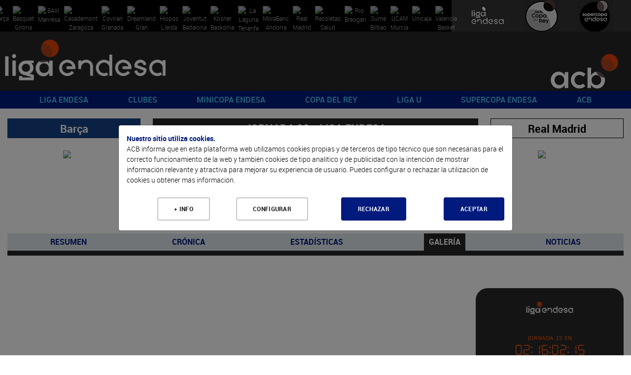

--- FILE ---
content_type: text/css
request_url: https://acb.com/T2VFWNS/Css/recursos.css
body_size: 1174
content:
br.clear{clear:both;}
.bloque{display:block; float:left;}
/*span*/
.span100{display: block; float: left; width: 100%;}
.spanauto{display: block; float: left; width: auto;}
.col_der span{display: block; float: left; width: 100%; line-height: 125%;}
.floatl{ float: left !important;}
.floatr{ float: right !important;}
/*widths*/
.w5{width:5px !important;}
.w10{width:10px !important;}
.w15{width:15px !important;}
.w20{width:20px !important;}
.w25{width:25px !important;}
.w30{width:30px !important;}
.w35{width:35px !important;}
.w40{width:40px !important;}
.w45{width:45px !important;}
.w50{width:50px !important;}
.w60{width:60px !important;}
.w70{width:70px !important;}
.w80{width:80px !important;}
.w90{width:90px !important;}
.w100{width:100px !important;}
.w110{width:110px !important;}
.w120{width:120px !important;}
.w125{width:125px !important;}
.w130{width:130px !important;}
.w140{width:140px !important;}
.w150{width:150px !important;}
.w170{width:170px !important;}
.w180{width:180px !important;}
.w190{width:190px !important;}
.w200{width:200px !important;}
.w210{width:210px !important;}
.w220{width:220px !important;}
.w230{width:230px !important;}
.w240{width:240px !important;}
.w250{width:250px !important;}
/*margins*/
.mr0{margin-right: 0px !important;}
.ml0{margin-left: 0px !important;}
.ml1{margin-left: 1px !important;}
.ml2{margin-left: 2px !important;}
.ml5{margin-left: 5px !important;}
.ml10{ margin-left: 10px !important;}
.ml15{ margin-left: 15px !important;}
.ml20{ margin-left: 20px !important;}
.mr0{margin-right: 0px !important;}
.mr1{margin-right: 1px !important;}
.mr2{margin-right: 2px !important;}
.mr5{margin-right: 5px !important;}
.mr10{margin-right: 10px !important;}
.mr15{margin-right: 15px !important;}
.mr20{margin-right: 20px !important;}
.mr25{margin-right: 25px !important;}
.mt0{margin-top: 0px !important;}
.mt1{margin-top: 1px !important;}
.mt2{margin-top: 2px !important;}
.mt5{margin-top: 5px !important;}
.mt10{margin-top: 10px !important;}
.mt15{margin-top: 15px !important;}
.mt20{margin-top: 20px !important;}
.mb0{margin-bottom: 0px !important;}
.mb1{margin-bottom: 1px !important;}
.mb2{margin-bottom: 2px !important;}
.mb5{margin-bottom: 5px !important;}
.mb10{margin-bottom: 10px !important;}
.mb15{margin-bottom: 15px !important;}
.mb20{margin-bottom: 20px !important;}
/*padding*/
.p5{padding: 5px !important;}
.p10{padding: 10px !important;}
.pb0{padding-bottom: 5px !important;}
.pb1{padding-bottom: 5px !important;}
.pb2{padding-bottom: 5px !important;}
.pb5{padding-bottom: 5px !important;}
.pb10{padding-bottom: 5px !important;}
.pb15{padding-bottom: 5px !important;}
.pb20{padding-bottom: 5px !important;}
.pl0{padding-left: 0px !important;}
.pl1{padding-left: 1px !important;}
.pl2{padding-left: 2px !important;}
.pl5{padding-left: 5px !important;}
.pl10{padding-left: 10px !important;}
.pl15{padding-left: 15px !important;}
.pl20{padding-left: 20px !important;}
.pr0{padding-right: 0px !important;}
.pr1{padding-right: 1px !important;}
.pr2{padding-right: 2px !important;}
.pr5{padding-right: 5px !important;}
.pr10{padding-right: 10px !important;}
.pr15{padding-right: 15px !important;}
.pr20{padding-right: 20px !important;}
.pt0{padding-top: 0px !important;}
.pt1{padding-top: 1px !important;}
.pt2{padding-top: 2px !important;}
.pt5{padding-top: 5px !important;}
.pt10{padding-top: 10px !important;}
.pt15{padding-top: 15px !important;}
.pt20{padding-top: 20px !important;}
.pb0{padding-bottom: 0px !important;}
.pb1{padding-bottom: 1px !important;}
.pb2{padding-bottom: 2px !important;}
.pb5{padding-bottom: 5px !important;}
.pb10{padding-bottom: 10px !important;}
.pb15{padding-bottom: 15px !important;}
.pb20{padding-bottom: 20px !important;}
/*bordes*/
.bottom_negro{width: 100%; border-bottom: 1px dotted #000; padding-bottom: 10px; margin-bottom: 20px;}
.top_negro{width: 100%; border-top: 1px dotted #000; padding-top: 10px;}
.borde_gris{border: 1px solid #999;}
.borde_rojo{border: 1px solid #ff0000;}
/*colores*/
.morado{color: #70126b;}
.morado_claro{color: #d3b7da;}
.negro{color: #000;}
.gris_claro{color: #999;}
.blanco, a.blanco, a.blanco:visited {color: #fff !important;}
/*border radius*/
.radius_5{-webkit-border-radius: 5px !important; -moz-border-radius: 5px !important;-ms-border-radius: 5px !important; border-radius: 5px !important;}
.radius_10{-webkit-border-radius: 10px !important; -moz-border-radius: 10px !important;-ms-border-radius: 10px !important; border-radius: 10px !important;}
/*font-size*/
.s60{font-size:60% !important;}
.s70{font-size:70% !important;}
.s80{font-size:80% !important;}
.s85{font-size: 85% !important;}
.s90{font-size: 90% !important;}
.s100{font-size:100% !important;}
.s110{font-size: 110% !important;}
.s120{font-size: 120% !important;}
.s130{font-size: 130% !important;}
.s140 {font-size: 140% !important;}
.s160{font-size: 160% !important;}
.s170{font-size: 170% !important;}
.s180{font-size: 180% !important;}
.s190{font-size: 190% !important;}
/*zIndex*/
.zIndex5000{ z-index:5000 !important;}
/*aspecto texto*/
.ital{font-style: italic;}
.ital_center{font-style: italic; text-align: center;}
.negrita{font-weight: bold !important;}
.tachado{text-decoration: line-through;}
.texto-centrado,.centrado,.center{text-align: center !important;}
.texto-izquierda,.izquierda{ text-align:left !important;}
.texto-derecha,.derecha{ text-align:right !important;}
/*colores fondo*/
.fondo_blanco{background-color: #fff;}
.fondo_blanco_trans{background-color: rgba(255, 255, 255, 0.7);}
.fondo_gris_trans{background-color: rgba(184, 184, 184, 0.7);}
/*sombras cajas*/
.sombra{-webkit-box-shadow: 2px 2px 2px 0 #333333; -moz-box-shadow: 2px 2px 2px 0 #333333;}
.sombra2{-webkit-box-shadow: 1px 0 6px 0 #333333; -moz-box-shadow: 1px -0 6px 0 #333333;}
/* Formatos especiales */
.numerico{text-align:right;}
.oculta{ display: none !important;}
.justificado{ text-align: justify;}
.nosubrayado{ text-decoration: none;}
.nopadding{ padding:0px !important;}
.nomargin{ margin:0px !important;}
.subrayado{ text-decoration: underline !important;}
.mayuscula{ text-transform: uppercase;}
.minuscula{ text-transform: lowercase;}
.cursor_pointer{ cursor: pointer;}
.overflow{ overflow: auto;}
.posrel{ position:relative;}
.posabs{ position:absolute;}
.valign_middle{ vertical-align:middle!important;}

--- FILE ---
content_type: text/css
request_url: https://acb.com/Css/Web/web360.css?v=25
body_size: 305
content:
a.clase_mostrar360, span.clase_mostrar360 {display: inline !important;}
div.clase_mostrar360, input.clase_mostrar360 {display: block !important;}
div.display_table_mostrar360 {display: table !important;}
.clase_ocultar_360,
span.clase_ocultar_360,
.fa.clase_ocultar_360 { display: none !important;}

.contenedora_contenido_interior.contenedora_entidad > header > .cabecera_entidad > .datos > .contenedora_datos_secundarios > .datos_secundarios.fecha_nacimiento > .etiqueta { display: inline;}
.contenedora_contenido_interior.contenedora_entidad.contenedora_entrenadores > header > .cabecera_entidad > .datos > .enlaces { top: 155px; }
.contenedora_contenido_interior.contenedora_entidad > header > .cabecera_entidad > .resumen_estadisticas table thead tr th { font-size: 12px;}
.contenedora_contenido_interior.contenedora_entidad > header > .cabecera_entidad > .resumen_estadisticas table tbody tr td { font-size: 16px; }

.contenedora_contenido_interior.contenedora_entidad > header > .cabecera_entidad > .resumen_estadisticas.arbitro table tbody tr th { padding: 0 10px;}

.contenedora_contenido_interior.contenedora_lideres > .contenedora_datos > .contenedora_lideres_detalle > table.top5 tbody tr td { font-size: 13px; }

.cuerpo_partido.precedentes > .contenedora_contenido_interior.contenedora_partido > .contenido_central table.tabla_resultados th,
.cuerpo_partido.precedentes > .contenedora_contenido_interior.contenedora_partido > .contenido_central table.tabla_resultados td { font-size: 13px; }

.contenedora_contenido_interior.contenedora_contenido_interior_buscador > .contenido_central.contenido_central_buscador > .grid_entidades > .caja_elemento > .datos div { width: 218px;}
.contenedora_contenido_interior.contenedora_contenido_interior_buscador > .contenido_central.contenido_central_buscador > .listado_videos > .caja_elemento .titulo { font-size: 13px;}

--- FILE ---
content_type: text/css
request_url: https://acb.com/Css/Web/web600.css?v=25
body_size: 552
content:
.partidos_jornadas > .caja_partido > .fila_central > .info_previa { line-height: 4vw; padding-top: 4px; font-size: 3.5vw;}

.contenedora_slide_partidos { width: 95%; margin-left: 2.5%; }
.slide_elemento_partido { min-width: 106px;}
.slide_elemento_partido > .partido > .fila_logos { padding: 0 2px;}
.contenedora_slide_partidos .owl-nav .owl-prev { left: -19px; }
.contenedora_slide_partidos .owl-controls .owl-next { right: -19px; }
.contenedora_contenido_interior > .contenedora_galeria { float: left; width: 100%; margin-top: 10px; -webkit-column-count: 2; -moz-column-count: 2; column-count: 2; -webkit-column-gap: 10px; -moz-column-gap: 10px; column-gap: 10px; -webkit-column-fill: balance; -moz-column-fill: balance; column-fill: balance;}

@media screen and (min-height: 480px)
{
.ekko-lightbox.galeria_partido .modal-header .redes { width: auto; }
.ekko-lightbox.galeria_partido .modal-header .redes article { height: 40px; width: 40px; line-height: 40px; display: flex; justify-content: center; align-items: center; margin-left: 10px;}
.ekko-lightbox.galeria_partido .modal-header .redes article.redondo { border-radius: 20px; }
.ekko-lightbox.galeria_partido .modal-header .redes article.facebook { margin-left: 0;}
.ekko-lightbox.galeria_partido .modal-header .redes article i.fa { font-size: 25px !important; }
.ekko-lightbox.galeria_partido .close { height: 40px; width: 40px;}
.ekko-lightbox.galeria_partido .close span { font-size: 40px;}
.ekko-lightbox.galeria_partido .modal-header .close { display: flex;}
.ekko-lightbox.galeria_partido .modal-footer { font-size: 14px;}
.ekko-lightbox.galeria_partido .modal-footer .close { display: none;}
}
.ekko-lightbox.galeria_partido .modal-footer .info .datos { width: 100%; }
.ekko-lightbox.galeria_partido .modal-footer .info .datos .datos_fecha { width: auto; float: left; margin-right: 30px;}
.ekko-lightbox.galeria_partido .modal-footer .info .datos .datos_fuente{ width: auto; float: left; }

/*.contenedora_contenido_interior.contenedora_articulo > .contenido_central .contenedora_tabla_responsive  { width: 564px;}*/

.contenedora_contenido_interior.contenedora_contenido_interior_buscador > .contenido_central.contenido_central_buscador > .listado_videos > .caja_elemento > .datos { padding: 0 10px;}

.contenedora_contenido_interior.contenedora_resultados.contenedora_calendario > .listado_partidos > .partido > section > .equipo > .abreviatura,
.contenedora_contenido_interior.contenedora_resultados.contenedora_calendario.contenedora_proximos_partidos > .listado_partidos > .partido > section > .equipo > .abreviatura {display: none;}
.contenedora_contenido_interior.contenedora_resultados.contenedora_calendario > .listado_partidos > .partido > section > .equipo > .nombre_corto,
.contenedora_contenido_interior.contenedora_resultados.contenedora_proximos_partidos > .listado_partidos > .partido > section > .equipo > .nombre_corto {display: inline;}

--- FILE ---
content_type: text/css
request_url: https://acb.com/Css/Web/web1280.css?v=25
body_size: 6696
content:
span.clase_ocultar_1280, .clase_ocultar_1280, section.clase_mostrar768_960, div.clase_mostrar768_960 { display: none !important;}
.clase_mostrar_block1280 { display: block !important;}
span.clase_mostrar1280 { display: inline !important;}
br.clase_mostrar1280 { display: block !important;}
th.clase_mostrar1280, td.clase_mostrar1280 {display: table-cell !important;}
.fa.clase_mostrar1280 {display: inline-block !important;}
.display_flex_mostrar1280{display: flex !important;}

.contenedor_fondo {margin:0 auto; max-width: 1280px;}

.banner_izquierda {width: 906px; }

.banner_mensaje_alerta { font-size: 18px;}

.caja_zona_usuario { width: 242px; margin: 0 10px 0 0;}
.caja_zona_usuario > .formulario_buscar > .contenedor_input_busqueda { width: 214px; margin-right: 2px;}
.caja_zona_usuario > .formulario_buscar > .contenedor_input_busqueda > input { width: 100%; }
.caja_zona_usuario > .contenedor_login > .formulario_usuario_identificar > input { margin-top: 8px; }
.caja_zona_usuario > .contenedor_login > .formulario_usuario_identificar > input { margin: 3.1%; width: 42%;}
.caja_zona_usuario > .contenedor_login > .formulario_usuario_identificar > input.login { margin-right: 0;}
.caja_zona_usuario > .contenedor_login > .formulario_usuario_identificar > .registrate { font-size: 120%; line-height: 175%; float: right;}

.logo_izquierda {left: 8px;}
.logo_derecha > a > picture { right: 20px;}

.contenedor_logos_equipos { width: 71.5625%; height: 64px;}
.contenedor_logos_equipos > a.equipo_logo { height: 40px; margin-top: 12px; margin-top: 12px;}
.contenedor_logos_equipos > a.equipo_logo img { height: 40px;}
.contenedor_logos_competiciones { width: 28.4375%; height: 64px;}
.contenedor_logos_competiciones > img, .contenedor_logos_competiciones > a > img { height: 64px; }

body.articulo_especial .contenedor_fondo { max-width: 1280px;}
body.menu_fixed .contenedor_fondo > header > .contenedora_menu > .menu-container {width: 1280px; }
body.menu_fixed .contenedor_fondo > header > .contenedora_menu > .menu-container > .menu_portada > ul  { width: 1050px; }
body.menu_fixed .contenedor_fondo > header > .contenedora_menu > .menu-container > .logo_menu_izquierda { left: 15px; }
body.menu_fixed .contenedor_fondo > header > .contenedora_menu > .menu-container > .logo_menu_derecha { right: 15px; }
.menu-container { font-size: 16px;}

.cuerpo { padding: 0 15px; }


.partidos_portada { width: 1250px; }
.partidos_portada.clase_mostrar_block1280 .partidos_jornadas > header.tamano1 {width: 242px;;}
.partidos_portada.clase_mostrar_block1280 .partidos_jornadas > header.tamano2 {width: 494px;}
.partidos_portada.clase_mostrar_block1280 .partidos_jornadas > header.tamano3 {width: 746px;}
.partidos_portada.clase_mostrar_block1280 .partidos_jornadas > header.tamano4 {width: 998px;}
.partidos_portada.clase_mostrar_block1280 .partidos_jornadas > header.m-left {margin-left: 10px;}
.partidos_portada.clase_mostrar_block1280 .partidos_jornadas > header.m-right {margin-right: 10px;}
.partidos_jornadas > .caja_partido { width: 242px; }
.partidos_jornadas > .caja_partido.caja_partido_banner { display: block; }
.partidos_jornadas > .caja_partido.caja_partido_banner img { max-height: none;}
.partidos_jornadas > .caja_partido:nth-of-type(3n+2) { margin-left: 0; margin-right: 10px;}
.partidos_jornadas > .caja_partido { margin-right: 10px;}
.partidos_jornadas > .caja_partido:nth-of-type(5n+5) { margin-right: 0%;}
.partidos_jornadas > .caja_partido > .fila_central > .datos_equipo { width: 27.27275%; }
.partidos_jornadas > .caja_partido > .fila_central > .info { width: 45.4545%; }
.partidos_jornadas > .caja_partido > .fila_central > .info > .fila_superior > .marcador { font-size: 33px;}

/*
DEPRECADOS
*/
.contenedora_slide_partidos { width: 1256px; margin-left: -3px;}
.slide_elemento_partido {margin: 0 3%; width: 94%;}
/*
FIN DEPRECADOS
*/

.contenedora_portada_destacados { width: 1250px; height: 523px; background-color: #fff; }
.contenedora_portada_destacados > .contenedora_imagen_principal { width: 926px; height: 521px; }
.contenedora_portada_destacados > .contenedora_imagen_principal > .caja_info { padding: 30px 1.0799% 1%; }
.contenedora_portada_destacados > .contenedora_imagen_principal > .imagen { display: block; justify-content: center; align-items: center; overflow: auto !important;}
.contenedora_portada_destacados > .contenedora_imagen_principal > .imagen > picture { height: auto; flex-shrink: 0;}
/* DEPRECADO
.contenedora_portada_destacados > .contenedora_imagen_principal > .caja_info > .titular { width: 64.5%; }
.contenedora_portada_destacados > .contenedora_imagen_principal > .caja_info > .resumen { width: 64.5%; text-align: justify; }
.contenedora_portada_destacados > .contenedora_imagen_principal > .caja_info > .enlaces { width: 31%; position: absolute; top: 0; right: 5px; margin-top: 0.5%;}
.contenedora_portada_destacados > .contenedora_imagen_principal > .caja_info > .enlaces > .enlace { width: 100%; }
.contenedora_portada_destacados > .contenedora_imagen_principal > .caja_info > .enlaces > .enlace:nth-of-type(2) { margin: 0 ; }
*/
.contenedora_portada_destacados > .contenedora_imagen_principal > .caja_boton_video { width: 85px; height: 85px; }
.contenedora_portada_destacados > .contenedora_imagen_principal > .caja_info > .flecha_mostrar_sinopsis { display: none; }
.contenedora_portada_destacados > .contenedora_imagen_principal > .caja_info > .flecha_ocultar_sinopsis { display: none; }
.cuerpo_pagina_especifica .contenedora_portada_noticias > .fila  .caja_noticia > .caja_info > .resumen,
.contenedora_portada_destacados > .contenedora_imagen_principal > .caja_info > .resumen { display: block;}
.contenedora_portada_destacados > .contenedora_imagen_principal > .caja_info > .enlaces > .enlace > .texto { max-width: 260px; font-size: 16px;}
.contenedora_portada_destacados > .contenedora_portada_destacados_slide_vertical { width: 25.76%;}
.contenedora_portada_destacados > .contenedora_portada_destacados_slide_vertical > .elemento_destacado_vertical { overflow: hidden; margin-bottom: 2px; position: relative; }
.contenedora_portada_destacados > .contenedora_portada_destacados_slide_vertical.numero_elementos_6 > .elemento_destacado_vertical { height: 68px;}
.contenedora_portada_destacados > .contenedora_portada_destacados_slide_vertical.numero_elementos_5 > .elemento_destacado_vertical { height: 83px;}
.contenedora_portada_destacados > .contenedora_portada_destacados_slide_vertical.numero_elementos_4 > .elemento_destacado_vertical { height: 106px;}
.contenedora_portada_destacados > .contenedora_portada_destacados_slide_vertical.numero_elementos_3 > .elemento_destacado_vertical { height: 141px;}
.contenedora_portada_destacados > .contenedora_portada_destacados_slide_vertical.numero_elementos_2 > .elemento_destacado_vertical { height: 211px;}
.contenedora_portada_destacados > .contenedora_portada_destacados_slide_vertical > .elemento_destacado_vertical > .fila_oculta { width: 201px;}
.contenedora_portada_destacados > .contenedora_portada_destacados_slide_vertical.numero_elementos_6 > .elemento_destacado_vertical > .fila_oculta { height: 68px; }
.contenedora_portada_destacados > .contenedora_portada_destacados_slide_vertical.numero_elementos_5 > .elemento_destacado_vertical > .fila_oculta { height: 83px; }
.contenedora_portada_destacados > .contenedora_portada_destacados_slide_vertical.numero_elementos_4 > .elemento_destacado_vertical > .fila_oculta { height: 106px; }
.contenedora_portada_destacados > .contenedora_portada_destacados_slide_vertical.numero_elementos_3 > .elemento_destacado_vertical > .fila_oculta { width: 127px; height: 141px; }
.contenedora_portada_destacados > .contenedora_portada_destacados_slide_vertical.numero_elementos_2 > .elemento_destacado_vertical > .fila_oculta { width: 100%; height: 211px; }
.contenedora_portada_destacados > .contenedora_portada_destacados_slide_vertical.numero_elementos_6 > .elemento_destacado_vertical > .fila_oculta > .tabla_titular { height: 68px;}
.contenedora_portada_destacados > .contenedora_portada_destacados_slide_vertical.numero_elementos_5 > .elemento_destacado_vertical > .fila_oculta > .tabla_titular { height: 83px;}
.contenedora_portada_destacados > .contenedora_portada_destacados_slide_vertical.numero_elementos_4 > .elemento_destacado_vertical > .fila_oculta > .tabla_titular { height: 106px;}
.contenedora_portada_destacados > .contenedora_portada_destacados_slide_vertical.numero_elementos_3 > .elemento_destacado_vertical > .fila_oculta > .tabla_titular { height: 141px;}
.contenedora_portada_destacados > .contenedora_portada_destacados_slide_vertical.numero_elementos_2 > .elemento_destacado_vertical > .fila_oculta > .tabla_titular { height: 211px;}
.contenedora_portada_destacados > .contenedora_portada_destacados_slide_vertical.numero_elementos_6 > .elemento_destacado_vertical > .caja_titular { display: block; height: 68px; width: 201px;}
.contenedora_portada_destacados > .contenedora_portada_destacados_slide_vertical.numero_elementos_5 > .elemento_destacado_vertical > .caja_titular { display: block; height: 83px; width: 201px;}
.contenedora_portada_destacados > .contenedora_portada_destacados_slide_vertical.numero_elementos_4 > .elemento_destacado_vertical > .caja_titular { display: block; height: 106px; width: 201px;}
.contenedora_portada_destacados > .contenedora_portada_destacados_slide_vertical.numero_elementos_3 > .elemento_destacado_vertical > .caja_titular { display: block; height: 141px; width: 127px;}
.contenedora_portada_destacados > .contenedora_portada_destacados_slide_vertical.numero_elementos_2 > .elemento_destacado_vertical > .caja_titular { display: none; height: 211px; width: 127px;}
.contenedora_portada_destacados > .contenedora_portada_destacados_slide_vertical > .elemento_destacado_vertical > .caja_titular > .tabla_titular { padding-left: 8px;}
.contenedora_portada_destacados > .contenedora_portada_destacados_slide_vertical.numero_elementos_6 > .elemento_destacado_vertical > .caja_titular > .tabla_titular { height: 68px; }
.contenedora_portada_destacados > .contenedora_portada_destacados_slide_vertical.numero_elementos_5 > .elemento_destacado_vertical > .caja_titular > .tabla_titular { height: 83px; }
.contenedora_portada_destacados > .contenedora_portada_destacados_slide_vertical.numero_elementos_4 > .elemento_destacado_vertical > .caja_titular > .tabla_titular { height: 106px; }
.contenedora_portada_destacados > .contenedora_portada_destacados_slide_vertical.numero_elementos_3 > .elemento_destacado_vertical > .caja_titular > .tabla_titular { height: 141px; }
.contenedora_portada_destacados > .contenedora_portada_destacados_slide_vertical.numero_elementos_2 > .elemento_destacado_vertical > .caja_titular > .tabla_titular { height: 211px; display: block; }
.contenedora_portada_destacados > .contenedora_portada_destacados_slide_vertical.numero_elementos_6 > .elemento_destacado_vertical > .imagen { width: 121px;}
.contenedora_portada_destacados > .contenedora_portada_destacados_slide_vertical.numero_elementos_5 > .elemento_destacado_vertical > .imagen,
.contenedora_portada_destacados > .contenedora_portada_destacados_slide_vertical.numero_elementos_4 > .elemento_destacado_vertical > .imagen { width: 121px; display: flex; justify-content: center;}
.contenedora_portada_destacados > .contenedora_portada_destacados_slide_vertical.numero_elementos_3 > .elemento_destacado_vertical > .imagen { width: 195px; display: flex; justify-content: center;}
.contenedora_portada_destacados > .contenedora_portada_destacados_slide_vertical.numero_elementos_2 > .elemento_destacado_vertical > .imagen { width: 100%; display: flex; justify-content: center;}
.contenedora_portada_destacados > .contenedora_portada_destacados_slide_vertical.numero_elementos_5 > .elemento_destacado_vertical > .imagen img { height: 68px; width: auto; max-width: none; }
.contenedora_portada_destacados > .contenedora_portada_destacados_slide_vertical.numero_elementos_5 > .elemento_destacado_vertical > .imagen img { height: 83px; width: auto; max-width: none; }
.contenedora_portada_destacados > .contenedora_portada_destacados_slide_vertical.numero_elementos_4 > .elemento_destacado_vertical > .imagen img { height: 106px; width: auto; max-width: none; }
.contenedora_portada_destacados > .contenedora_portada_destacados_slide_vertical.numero_elementos_3 > .elemento_destacado_vertical > .imagen img { height: 141px; width: auto; max-width: none; }
.contenedora_portada_destacados > .contenedora_portada_destacados_slide_vertical.numero_elementos_2 > .elemento_destacado_vertical > .imagen img { height: 211px; width: auto; max-width: none; }
.contenedora_portada_destacados > .contenedora_portada_destacados_slide_vertical.numero_elementos_6 > .contenedor_patrocinadores_destacado_vertical { height: 101px;}
.contenedora_portada_destacados > .contenedora_portada_destacados_slide_vertical.numero_elementos_5 > .contenedor_patrocinadores_destacado_vertical { height: 96px;}
.contenedora_portada_destacados > .contenedora_portada_destacados_slide_vertical.numero_elementos_4 > .contenedor_patrocinadores_destacado_vertical { height: 89px;}
.contenedora_portada_destacados > .contenedora_portada_destacados_slide_vertical.numero_elementos_3 > .contenedor_patrocinadores_destacado_vertical { height: 92px;}
.contenedora_portada_destacados > .contenedora_portada_destacados_slide_vertical.numero_elementos_2 > .contenedor_patrocinadores_destacado_vertical { height: 95px;}
.contenedora_portada_destacados > .contenedora_portada_destacados_slide_vertical.numero_elementos_6 > .contenedor_patrocinadores_destacado_vertical > .contenedora_patrocinador { padding: 10px 0 10px; height: 101px;}
.contenedora_portada_destacados > .contenedora_portada_destacados_slide_vertical.numero_elementos_5 > .contenedor_patrocinadores_destacado_vertical > .contenedora_patrocinador { padding: 8px 0 8px; height: 96px;}
.contenedora_portada_destacados > .contenedora_portada_destacados_slide_vertical.numero_elementos_4 > .contenedor_patrocinadores_destacado_vertical > .contenedora_patrocinador { padding: 7px 0 7px; height: 89px;}
.contenedora_portada_destacados > .contenedora_portada_destacados_slide_vertical.numero_elementos_3 > .contenedor_patrocinadores_destacado_vertical > .contenedora_patrocinador { padding: 7px 0 7px; height: 92px;}
.contenedora_portada_destacados > .contenedora_portada_destacados_slide_vertical.numero_elementos_2 > .contenedor_patrocinadores_destacado_vertical > .contenedora_patrocinador { padding: 12px 0 12px; height: 95px;}
.contenedora_portada_destacados > .contenedora_portada_destacados_slide_vertical > .contenedor_patrocinadores_destacado_vertical > .contenedora_patrocinador > .imagen { display: flex; flex-direction: column; align-items: center; justify-content: center; height: 81px;}
.contenedora_portada_destacados > .contenedora_portada_destacados_slide_vertical > .contenedor_patrocinadores_destacado_vertical > .contenedora_patrocinador .texto { margin-top: 15px;}

.contenedora_portada_destacados.contenedora_imagen_principal_unica { height: 680px; }
.contenedora_portada_destacados.contenedora_imagen_principal_unica > .contenedora_imagen_principal{ height: 590px; }
.contenedora_portada_destacados.contenedora_imagen_principal_unica > .contenedora_imagen_principal > .caja_info { padding: 0 15px 15px;}
.contenedora_portada_destacados.contenedora_imagen_principal_unica > .contenedora_imagen_principal > .caja_info > .enlaces > .enlace > .texto { max-width: 361px;}

.contenedora_mejores_videos {width: 100%; margin: 25px 0 0; }
.contenedora_mejores_videos > .cabecera {margin: 0px 0 10px; width: 80%;}
.contenedora_mejores_videos > .cabecera.reducido {margin: 0px 10px 10px; width: 80%;}
.contenedora_mejores_videos > .cabecera_ver_mas { margin: 2px 0; width: 25px; font-size: 16px !important; height: 25px; line-height: 20px;}
.contenedora_mejores_videos > .caja_elemento_principal {width: 600px; }
.contenedora_mejores_videos > .caja_elemento_principal.caja_elemento_reducido { margin-left: 15px; width: 48%; }
.contenedora_mejores_videos > .caja_elemento_principal.caja_elemento_reducido.caja_elemento_reducido_derecha { margin-left: 15px; margin-right: 15px;}
.contenedora_mejores_videos > .caja_elemento_principal > .caja_info { height: 55px; font-size: 24px; line-height: 55px;}
.contenedora_mejores_videos > .caja_elemento { width: 290px; float: left; height: 199px;}
.contenedora_mejores_videos > .caja_elemento:nth-child(2n+1) { float: left; margin-left: 35px;}
.contenedora_mejores_videos > .caja_elemento:nth-child(2n+0) { margin-bottom: auto; float: right;}
.contenedora_mejores_videos > .caja_elemento:nth-child(3),.contenedora_mejores_videos > .caja_elemento:nth-child(4) { margin-top: 0; }
.contenedora_mejores_videos > .caja_elemento > .caja_foto { height: 168px; }
.contenedora_mejores_videos > .caja_elemento > .caja_info { padding: 0; margin-top: 1px;}

footer.pie > .contenidos { padding: 30px 15px ; column-count: 4; -webkit-column-count: 4; -moz-column-count: 4; column-gap: 5px; -webkit-column-gap: 5px; -moz-column-gap: 5px; height: 280px; column-fill: auto;}
footer.pie > .contenidos > .redes_sociales, footer.pie > .contenidos > .apps { min-height: 200px; }
footer.pie > .patrocinadores > .contenedora_patrocinadores {column-gap: 60px; }
footer.pie > .patrocinadores > .contenedora_patrocinadores > .imagen img { max-height: 55px;}
footer.pie > .patrocinadores > .contenedora_patrocinadores.oficiales > .imagen img { max-height: 50px;}
footer.pie > .patrocinadores > .contenedora_patrocinadores.oficiales.proveedores > .imagen img { max-height: 45px; }
footer.pie > .patrocinadores > .contenedora_patrocinadores.oficiales.proveedores.proveedores2 > .imagen img { max-height: 42px; }

.contenedora_contenido_interior.contenedora_articulo > header { width: 1100px; margin: 20px 75px 30px;}
.contenedora_contenido_interior.contenedora_articulo > header > h1,
.contenedora_contenido_interior.contenedora_articulo > header > h3 { margin-top: 30px;}
.contenedora_contenido_interior.contenedora_articulo > header > h1 { line-height: 44px; font-size: 37px; }
.contenedora_contenido_interior.contenedora_articulo > header > h3 { line-height: 26px; font-size: 18px; }
.contenedora_contenido_interior.contenedora_articulo > .caja_foto img { width: 100%;}
.contenedora_contenido_interior.contenedora_articulo > .caja_foto > .titular_articulo_especial { font-size: 60px; line-height: 72px; padding: 0 5px; }
.contenedora_contenido_interior.contenedora_articulo > .contenido_central { width: 925px; }
.contenedora_contenido_interior.contenedora_articulo > .contenido_central > header > div.fecha { width: auto; height: 30px; padding-top: 5px;}
.contenedora_contenido_interior.contenedora_articulo > .contenido_central > header > div.iconos { width: auto; margin: 0;}
.contenedora_contenido_interior.contenedora_articulo > .contenido_central > header > div.redes_sociales { width: auto;  margin: 0; float: right;}
.contenedora_contenido_interior.contenedora_articulo > .contenido_central > header > div.redes_sociales > div { margin-top: 0;}
.contenedora_contenido_interior.contenedora_articulo > .contenido_central > section,
.contenedora_contenido_interior.contenedora_partido > .contenido_central > section { padding: 0 80px; }
.contenedora_contenido_interior.contenedora_articulo.articulo_especial > .contenido_central { width: 960px; }
.contenedora_contenido_interior.articulo_especial.contenedora_articulo > .contenido_central > section { padding: 0; }
.contenedora_contenido_interior.articulo_especial.contenedora_articulo > .contenido_central .contenido_articulo > .tagfoto_centro { width: 1280px; left: -180px; right: unset; right: initial; margin-left: 0; margin-right: 0; }

.contenedora_contenido_interior > .contenido_central .contenido_articulo .contenedora_modulo  { width: 765px; }

.contenedora_contenido_interior > .contenido_central .contenido_articulo .contenedora_sabias_que > .contenido > .contenedora_imagen { margin-right: 25px;}
.contenedora_contenido_interior > .contenido_central .contenido_articulo .contenedora_sabias_que > .contenido > .info { width: 490px;}

.contenedora_contenido_interior > .contenido_central .contenido_articulo .ladillo { width: 355px;  margin: 0 15px 0 25px; float: right;}
.contenedora_contenido_interior > .contenido_central .contenido_articulo .cita { width: 370px; }

.contenedora_contenido_interior.contenedora_articulo > .contenido_central .contenedora_modulo_noticias_relacionadas > .contenedora_noticias_relacionadas .slide_elemento {padding: 0;}
.contenedora_contenido_interior.contenedora_articulo > .contenido_central .contenedora_modulo_noticias_relacionadas > .contenedora_noticias_relacionadas {width: 765px; margin: 0 0 10px;}
.contenedora_contenido_interior.contenedora_articulo > .contenido_central .contenedora_modulo_noticias_relacionadas > .contenedora_noticias_relacionadas .owl-nav .owl-prev { left: -20px; }
.contenedora_contenido_interior.contenedora_articulo > .contenido_central .contenedora_modulo_noticias_relacionadas > .contenedora_noticias_relacionadas .owl-nav .owl-next { right: -20px; }

.cuerpo.cuerpo_resultados_clasificacion > .contenedora_contenido_interior .desplegable_personalizado {width: 270px}
.cuerpo.cuerpo_resultados_clasificacion > .contenedora_contenido_interior .desplegable_personalizado.desplegable_jornada {width: 220px}
.cuerpo.cuerpo_resultados_clasificacion > .contenedora_contenido_interior.contenedora_resultados .fila_desplegables.fila_resultados { width: 925px;}
.contenedora_contenido_interior.contenedora_resultados  {width: 925px;}
.contenedora_contenido_interior.contenedora_calendario  {width: 100%;}
.contenedora_contenido_interior.contenedora_resultados > .listado_partidos > .partido > section { width: 881px;}
.contenedora_contenido_interior.contenedora_resultados.contenedora_calendario > .listado_partidos > .partido > section { width: 1035px;}
.contenedora_contenido_interior.contenedora_calendario > .listado_partidos > .partido.previa > section { width: 1050px;}
.contenedora_contenido_interior.contenedora_resultados > .listado_partidos > .partido > section > .equipo.local  { width: 305px; }
.contenedora_contenido_interior.contenedora_resultados > .listado_partidos > .partido > section > .equipo.visitante  { width: 266px; }
.contenedora_contenido_interior.contenedora_calendario > .listado_partidos > .partido > section > .equipo.local,
.contenedora_contenido_interior.contenedora_calendario > .listado_partidos > .partido > section > .equipo.visitante  { width: 333px; }
.contenedora_contenido_interior.contenedora_calendario > .listado_partidos > .partido > section > .info  { width: 184px;}
.contenedora_contenido_interior.contenedora_calendario > .listado_partidos > .partido.previa > section > .info  { line-height: 80px; padding: 0 5px; width: 204px;}
.contenedora_contenido_interior.contenedora_calendario > .listado_partidos > .partido > section > .info > .resultado { width: 90px; }
.contenedora_contenido_interior.contenedora_calendario > .listado_partidos > .partido > section > .logo_equipo  {  width: 90px;}
.contenedora_contenido_interior.contenedora_calendario > .listado_partidos > .partido > aside  { width: 205px; padding: 0; float: right}
.contenedora_contenido_interior.contenedora_calendario > .listado_partidos > .partido > aside > .logos_info { width: 220px; padding: 0 40px;}
.contenedora_contenido_interior.contenedora_calendario > .listado_partidos > .partido > aside > .logos_info article.varios { flex-basis: 45px;}
.contenedora_contenido_interior.contenedora_calendario > .listado_partidos > .partido > aside > .logos_info article.varios i.fa-1_25x { font-size: 22px !important;}
.contenedora_contenido_interior.contenedora_calendario > .listado_partidos > .partido > aside > .logos_info article.varios i.fa-1_5x { font-size: 24px !important;}

.contenedora_contenido_interior.contenedora_calendario > .listado_partidos > .partido.previa > aside { width: 185px; }
.contenedora_contenido_interior.contenedora_calendario.contenedora_proximos_partidos > .listado_partidos > .partido.previa > section > .info {width: 204px;}
.contenedora_contenido_interior.contenedora_calendario.contenedora_proximos_partidos > .listado_partidos > .partido > section > .equipo.local,
.contenedora_contenido_interior.contenedora_calendario.contenedora_proximos_partidos > .listado_partidos > .partido > section > .equipo.visitante {width: 333px;}

.cuerpo.cuerpo_resultados_clasificacion > aside.banner_resultados_derecha { float: right; margin-top: 20px;}

.contenedora_contenido_interior.contenedora_clasificacion { width: 1250px; }
.cuerpo.cuerpo_resultados_clasificacion > .contenedora_contenido_interior.contenedora_clasificacion > header{ width: 1248px; }

.contenedora_clasificacion > .clasificacion { width: 1250px; }
.contenedora_clasificacion > .clasificacion table { width: 1250px; }
.contenedora_clasificacion > .clasificacion table thead tr th.logo_equipo { min-width: 90px !important; width: 90px !important;}
.contenedora_clasificacion > .clasificacion table thead tr th.nombre_equipo { min-width: 311px !important;max-width: 311px !important;}
.contenedora_clasificacion > .clasificacion table thead tr th { min-width: 118px !important;}
.contenedora_clasificacion > .clasificacion table thead tr th.mas_ancho { min-width: 119px !important;}
.contenedora_clasificacion > .clasificacion table thead tr th.mas_ancho.copa_rey { border-right-color: #001a7d;}
.contenedora_clasificacion > .clasificacion table tbody tr td:nth-of-type(4),
.contenedora_clasificacion > .clasificacion table tbody tr td:nth-of-type(5),
.contenedora_clasificacion > .clasificacion table tbody tr td:nth-of-type(6) { padding-right: 45px;}
.contenedora_clasificacion > .clasificacion table tbody tr td:nth-of-type(7),
.contenedora_clasificacion > .clasificacion table tbody tr td:nth-of-type(8),
.contenedora_clasificacion > .clasificacion table tbody tr td:nth-of-type(9) { padding-right: 35px;}
.contenedora_clasificacion > .clasificacion table thead tr th .orden { margin-left: 45px;}
.contenedora_clasificacion > .clasificacion table thead tr th.mas_ancho .orden { margin-left: 40px;}

.ranking.contenedora_clubes > .contenedora_clasificacion > .clasificacion table thead tr th {  font-size: 16px;}
.ranking.contenedora_clubes > .contenedora_clasificacion > .clasificacion table tbody tr td {  font-size: 18px;}
.ranking.contenedora_clubes > .contenedora_clasificacion > .clasificacion table thead tr th.posicion,
.ranking.contenedora_clubes > .contenedora_clasificacion > .clasificacion table tbody tr td.posicion { width: 60px; min-width: 60px !important;max-width: 60px !important;}
.ranking.contenedora_clubes > .contenedora_clasificacion > .clasificacion table thead tr th.nombre_equipo { min-width: 266px !important;max-width: 266px !important;}

.contenedora_contenido_interior.contenedora_partido > header > .cabecera_partido h2 { width: 52.8%; max-width: 660px; margin-left: 25px; margin-right: 25px;}
.contenedora_contenido_interior.contenedora_partido > header > .cabecera_partido h4 { width: 21.6%; max-width: 270px;}
.contenedora_contenido_interior.contenedora_partido > header > .contenedora_datos_evento > .datos_evento { width: 52.8%; max-width: 660px;margin-left: 2%; margin-right: 2%;}
.contenedora_contenido_interior.contenedora_partido > header > .contenedora_datos_evento > .columna_equipo { max-width: 270px; width: 21.6%;}
.contenedora_contenido_interior.contenedora_partido > header > .contenedora_info_principal > .logo_equipo {max-width: 270px; width: 21.6%;}
.contenedora_contenido_interior.contenedora_partido > header > .contenedora_info_principal > .info { display: flex; width: 52.8%; max-width: 660px; margin-left: 2%; margin-right: 2%;}
.contenedora_contenido_interior.contenedora_partido > header > .contenedora_info_principal > .info > .detalle { display: block; padding: 5px 0 0 0;}
.contenedora_contenido_interior.contenedora_partido > header > .contenedora_info_principal > .info > .resultado { line-height: 110px; font-size: 110px; padding-top: 0; width: 34.09%; max-width: 225px;}
.contenedora_contenido_interior.contenedora_partido > header > .contenedora_info_principal > .info > .detalle > .compartir { width: 210px; padding: 6px 0 0 0; margin: 0; justify-content: center;}
.contenedora_contenido_interior.contenedora_partido > header > .contenedora_previa_info_extra > .previa_info_extra { width: 52.8%; max-width: 660px;margin-left: 2%; margin-right: 2%;}
.contenedora_contenido_interior.contenedora_partido > header > .contenedora_previa_info_extra > .columna_equipo {  max-width: 270px; width: 21.6%;}
.contenedora_contenido_interior.contenedora_partido > header > .contenedora_previa_info_extra > .previa_info_extra > .arbitros { width: auto; }

.contenedora_contenido_interior.contenedora_partido > .contenedora_estadisticas > header > .datos_arbitros { width: auto; }
.contenedora_contenido_interior.contenedora_partido > .contenedora_estadisticas > header > .parciales_por_cuarto { width: auto; }

.contenedora_contenido_interior > header > .menu-container > .menu > ul > li { font-size: 18px;}
.contenedora_contenido_interior > header > .menu-container > .menu > ul > li > a { padding: 0 10px; }

.contenedora_contenido_interior.contenedora_partido > .contenido_central,
.contenedora_contenido_interior.contenedora_partido > .contenedora_estadisticas,
.contenedora_contenido_interior.contenedora_partido > .contenedora_portada_noticias,
.contenedora_contenido_interior.contenedora_partido > .contenedora_estadisticas > .partido > .estadisticas table { width: 925px; }
.contenedora_contenido_interior.contenedora_partido > .contenedora_estadisticas > .partido > .estadisticas table thead th { font-size: 14px; }
.contenedora_contenido_interior.contenedora_partido > .contenedora_estadisticas > .partido > .estadisticas table tbody tr td { font-size: 15px; }
.contenedora_contenido_interior.contenedora_partido > .contenedora_estadisticas > .partido > .estadisticas table thead tr th.dorsal, .contenedora_contenido_interior.contenedora_partido > .contenedora_estadisticas > .partido > .estadisticas table tbody tr td.dorsal {min-width: 3px; max-width: 33px;}
.contenedora_contenido_interior.contenedora_partido > .contenedora_estadisticas > .partido > .estadisticas table thead tr th.nombre, .contenedora_contenido_interior.contenedora_partido > .contenedora_estadisticas > .partido > .estadisticas table tbody tr td.nombre {min-width: 110px; max-width: 110px;}

.contenedora_contenido_interior > .contenedora_galeria {  width: 74%; -webkit-column-count: 3; -moz-column-count: 3; column-count: 3; }

.cuerpo > .contenedora_contenido_interior.contenedora_clubes .fila_desplegables { width: 488px; }
.cuerpo > .contenedora_contenido_interior.contenedora_clubes .fila_desplegables .desplegable_personalizado { width: 234px; }

.contenedora_contenido_interior.contenedora_clubes > .listado_clubes { justify-content: flex-start;}
.contenedora_contenido_interior.contenedora_clubes > .listado_clubes .club { width: 18.72%; margin-right: 1.6%;}
.contenedora_contenido_interior.contenedora_clubes > .listado_clubes .club:nth-of-type(5n+5) { margin-right: 0;}
.cuerpo > .contenedora_contenido_interior .fila_botones_ir  { justify-content: center;}
.cuerpo > .contenedora_contenido_interior .fila_botones_ir .boton_ir {width: 234px; margin-right: 20px; }
.cuerpo > .contenedora_contenido_interior .fila_botones_ir .boton_ir:nth-of-type(3n+3) { margin-right: 0;}

.cuerpo.cuerpo_clubes > .contenedora_contenido_interior > .contenedora_clasificacion {width: 1250px;}
.contenedora_contenido_interior.contenedora_clubes > header.clubes.ranking  {  width: 400px;}
.contenedora_clubes > .contenedora_clasificacion > header,
.contenedora_clubes > .contenedora_clasificacion.tabla_cuadro_honor > header { width: 1248px;}
.cuerpo > .contenedora_contenido_interior.contenedora_clubes.ranking .fila_desplegables { width: 650px; float: right; justify-content: flex-end;}
.cuerpo > .contenedora_contenido_interior.contenedora_clubes.ranking .fila_desplegables .desplegable_personalizado { width: 240px; margin-left: 20px;}
.contenedora_clubes > .contenedora_clasificacion > .clasificacion  { margin-left: -1px;}
.contenedora_clubes > .contenedora_clasificacion > .clasificacion table tbody tr td:nth-of-type(9) {border-right: none;}
.contenedora_clubes > .contenedora_clasificacion > .clasificacion table tbody tr td.nombre_equipo { font-size: 21px;}
.contenedora_clubes > .contenedora_clasificacion > .clasificacion table thead tr th.ancho_normal {min-width: 80px !important; max-width: 86px; width: 86px;}
.contenedora_clubes > .contenedora_clasificacion > .clasificacion table thead tr th.ancho_normal,
.contenedora_clubes > .contenedora_clasificacion > .clasificacion table thead tr th.mas_ancho_2 { padding: 0 17px;}
.contenedora_clubes > .contenedora_clasificacion > .clasificacion table thead tr th.posicion > .titulo { width: 45px;}
.contenedora_clubes > .contenedora_clasificacion > .clasificacion table thead tr th.nombre_equipo > .titulo { width: 135px; text-align: center;}
.contenedora_clubes > .contenedora_clasificacion > .clasificacion table { width: 1250px; border-left-width: 0 !important; border-left-style: none !important;}
.contenedora_clubes > .contenedora_clasificacion > .clasificacion table tbody tr td:nth-of-type(3),
.contenedora_clubes > .contenedora_clasificacion > .clasificacion table tbody tr td:nth-of-type(4),
.contenedora_clubes > .contenedora_clasificacion > .clasificacion table tbody tr td:nth-of-type(5),
.contenedora_clubes > .contenedora_clasificacion > .clasificacion table tbody tr td:nth-of-type(6),
.contenedora_clubes > .contenedora_clasificacion > .clasificacion table tbody tr td:nth-of-type(10),
.contenedora_clubes > .contenedora_clasificacion > .clasificacion table tbody tr td:nth-of-type(11) { padding-right: 20px;}
.contenedora_clubes > .contenedora_clasificacion > .clasificacion table tbody tr td:nth-of-type(7),
.contenedora_clubes > .contenedora_clasificacion > .clasificacion table tbody tr td:nth-of-type(8),
.contenedora_clubes > .contenedora_clasificacion > .clasificacion table tbody tr td:nth-of-type(9) { padding-right: 15px;}
.contenedora_clubes > .contenedora_clasificacion > .clasificacion table thead tr th:nth-of-type(3),
.contenedora_clubes > .contenedora_clasificacion > .clasificacion table thead tr th:nth-of-type(4),
.contenedora_clubes > .contenedora_clasificacion > .clasificacion table thead tr th:nth-of-type(5),
.contenedora_clubes > .contenedora_clasificacion > .clasificacion table thead tr th:nth-of-type(6) { padding-left: 35px !important;}
.contenedora_clubes > .contenedora_clasificacion > .clasificacion table thead tr th:nth-of-type(10),
.contenedora_clubes > .contenedora_clasificacion > .clasificacion table thead tr th:nth-of-type(11) { padding-left: 25px !important;}
.contenedora_clubes > .contenedora_clasificacion > .clasificacion table thead tr th:nth-of-type(7),
.contenedora_clubes > .contenedora_clasificacion > .clasificacion table thead tr th:nth-of-type(8),
.contenedora_clubes > .contenedora_clasificacion > .clasificacion table thead tr th:nth-of-type(9) { padding-left: 35px !important;}
.contenedora_clubes > .contenedora_clasificacion > .contenedora_tabla_ancho_completo table thead tr th:nth-of-type(3),
.contenedora_clubes > .contenedora_clasificacion > .contenedora_tabla_ancho_completo table thead tr th:nth-of-type(4) {padding: 0 !important;}
.ranking.contenedora_clubes > .contenedora_clasificacion > .clasificacion table thead tr th:nth-of-type(3),
.ranking.contenedora_clubes > .contenedora_clasificacion > .clasificacion table thead tr th:nth-of-type(4),
.ranking.contenedora_clubes > .contenedora_clasificacion > .clasificacion table thead tr th:nth-of-type(5),
.ranking.contenedora_clubes > .contenedora_clasificacion > .clasificacion table thead tr th:nth-of-type(6),
.ranking.contenedora_clubes > .contenedora_clasificacion > .clasificacion table thead tr th:nth-of-type(7),
.ranking.contenedora_clubes > .contenedora_clasificacion > .clasificacion table thead tr th:nth-of-type(8),
.ranking.contenedora_clubes > .contenedora_clasificacion > .clasificacion table thead tr th:nth-of-type(9) { padding-left: 35px !important;}
.ranking.contenedora_clubes > .contenedora_clasificacion > .clasificacion table thead tr th:nth-of-type(10),
.ranking.contenedora_clubes > .contenedora_clasificacion > .clasificacion table thead tr th:nth-of-type(11) { padding-left: 25px !important;}

.contenedora_clubes > .contenedora_clasificacion.tabla_cuadro_honor.tabla_superior > .clasificacion table tbody tr td:nth-of-type(3),
.contenedora_clubes > .contenedora_clasificacion.tabla_cuadro_honor.tabla_superior > .clasificacion table tbody tr td:nth-of-type(4),
.contenedora_clubes > .contenedora_clasificacion.tabla_cuadro_honor.tabla_superior > .clasificacion table tbody tr td:nth-of-type(5),
.contenedora_clubes > .contenedora_clasificacion.tabla_cuadro_honor.tabla_superior > .clasificacion table tbody tr td:nth-of-type(6),
.contenedora_clubes > .contenedora_clasificacion.tabla_cuadro_honor.tabla_superior > .clasificacion table tbody tr td:nth-of-type(7),
.contenedora_clubes > .contenedora_clasificacion.tabla_cuadro_honor.tabla_superior > .clasificacion table tbody tr td:nth-of-type(8),
.contenedora_clubes > .contenedora_clasificacion.tabla_cuadro_honor.tabla_superior > .clasificacion table tbody tr td:nth-of-type(9) { padding-right: 40px;}
.contenedora_clubes > .contenedora_clasificacion.tabla_cuadro_honor.tabla_superior > .clasificacion table thead tr th:nth-of-type(3),
.contenedora_clubes > .contenedora_clasificacion.tabla_cuadro_honor.tabla_superior > .clasificacion table thead tr th:nth-of-type(4),
.contenedora_clubes > .contenedora_clasificacion.tabla_cuadro_honor.tabla_superior > .clasificacion table thead tr th:nth-of-type(5),
.contenedora_clubes > .contenedora_clasificacion.tabla_cuadro_honor.tabla_superior > .clasificacion table thead tr th:nth-of-type(6),
.contenedora_clubes > .contenedora_clasificacion.tabla_cuadro_honor.tabla_superior > .clasificacion table thead tr th:nth-of-type(7),
.contenedora_clubes > .contenedora_clasificacion.tabla_cuadro_honor.tabla_superior > .clasificacion table thead tr th:nth-of-type(8),
.contenedora_clubes > .contenedora_clasificacion.tabla_cuadro_honor.tabla_superior > .clasificacion table thead tr th:nth-of-type(9) { padding-left: 40px !important;}
.contenedora_clubes > .contenedora_clasificacion.tabla_cuadro_honor.tabla_inferior > .clasificacion table tbody tr td:nth-of-type(3),
.contenedora_clubes > .contenedora_clasificacion.tabla_cuadro_honor.tabla_inferior > .clasificacion table tbody tr td:nth-of-type(4),
.contenedora_clubes > .contenedora_clasificacion.tabla_cuadro_honor.tabla_inferior > .clasificacion table tbody tr td:nth-of-type(5),
.contenedora_clubes > .contenedora_clasificacion.tabla_cuadro_honor.tabla_inferior > .clasificacion table tbody tr td:nth-of-type(6),
.contenedora_clubes > .contenedora_clasificacion.tabla_cuadro_honor.tabla_inferior > .clasificacion table tbody tr td:nth-of-type(7),
.contenedora_clubes > .contenedora_clasificacion.tabla_cuadro_honor.tabla_inferior > .clasificacion table tbody tr td:nth-of-type(8),
.contenedora_clubes > .contenedora_clasificacion.tabla_cuadro_honor.tabla_inferior > .clasificacion table tbody tr td:nth-of-type(9) { padding-right: 45px;}
.contenedora_clubes > .contenedora_clasificacion.tabla_cuadro_honor.tabla_inferior > .clasificacion table thead tr th:nth-of-type(3),
.contenedora_clubes > .contenedora_clasificacion.tabla_cuadro_honor.tabla_inferior > .clasificacion table thead tr th:nth-of-type(4),
.contenedora_clubes > .contenedora_clasificacion.tabla_cuadro_honor.tabla_inferior > .clasificacion table thead tr th:nth-of-type(5),
.contenedora_clubes > .contenedora_clasificacion.tabla_cuadro_honor.tabla_inferior > .clasificacion table thead tr th:nth-of-type(6),
.contenedora_clubes > .contenedora_clasificacion.tabla_cuadro_honor.tabla_inferior > .clasificacion table thead tr th:nth-of-type(7),
.contenedora_clubes > .contenedora_clasificacion.tabla_cuadro_honor.tabla_inferior > .clasificacion table thead tr th:nth-of-type(8),
.contenedora_clubes > .contenedora_clasificacion.tabla_cuadro_honor.tabla_inferior > .clasificacion table thead tr th:nth-of-type(9) { padding-left: 45px !important;}


.contenedora_contenido_interior.contenedora_equipo > header > .cabecera_equipo { padding-bottom: 30px;}
.contenedora_contenido_interior.contenedora_equipo > header > .cabecera_equipo > .logo { margin: 30px 40px 0 20px; width: 255px; height: 255px; border-radius: 127.5px; }
.contenedora_contenido_interior.contenedora_equipo > header > .cabecera_equipo > .logo img { width: 185px; }
.contenedora_contenido_interior.contenedora_equipo > header > .cabecera_equipo > .datos { width: 580px; margin: 48px 0 0 0;}
.contenedora_contenido_interior.contenedora_equipo > header > .cabecera_equipo > .datos > * { margin-bottom: 22px; }
.contenedora_contenido_interior.contenedora_equipo > header > .cabecera_equipo > .datos > h1 { font-size: 42px; line-height: 33px;}
.contenedora_contenido_interior.contenedora_equipo > header > .cabecera_equipo > .datos > h3 { font-size: 26px; line-height: 24px;}
.contenedora_contenido_interior.contenedora_equipo > header > .cabecera_equipo > .datos > .info { font-size: 18px; }
.contenedora_contenido_interior.contenedora_equipo > header > .cabecera_equipo > .enlaces { margin-bottom: 0;}
.contenedora_contenido_interior.contenedora_equipo > header > .cabecera_equipo > aside { width: 335px; justify-content: flex-start; align-items: center; margin-top: 30px;}
.contenedora_contenido_interior.contenedora_equipo > header > .cabecera_equipo > aside > .caja_partido { width: 305.7px; }
.contenedora_contenido_interior.contenedora_equipo > header > .cabecera_equipo > aside > .caja_partido:nth-of-type(1) { margin-bottom: 15px; }
.contenedora_contenido_interior.contenedora_equipo > header > .menu-container { width: 1250px; margin: 0 15px;}


.contenedora_contenido_interior.contenedora_equipo > .contenido_central.contenido_central_equipo { padding: 20px 15px;}
.cuerpo > .contenedora_contenido_interior.contenedora_equipo .fila_desplegables,
.cuerpo > .contenedora_contenido_interior.contenedora_clubes.contenedora_equipo_plantilla .fila_desplegables { width: 505px; }
.cuerpo > .contenedora_contenido_interior.contenedora_equipo .fila_desplegables > .desplegable_personalizado.desplegable_temporada { margin-left: 20px;; }
.contenedora_contenido_interior.contenedora_equipo > .contenido_central.contenido_central_equipo > .botones_vista { margin-right: 40px;}
.contenedora_contenido_interior.contenedora_equipo > .contenido_central.contenido_central_equipo > .grid_plantilla .caja_miembro_plantilla { width: 32.24%; }
.contenedora_contenido_interior.contenedora_equipo > .contenido_central.contenido_central_equipo > .grid_plantilla .caja_entrenador_principal { width: 49.2%;}
.contenedora_contenido_interior.contenedora_equipo > .contenido_central.contenido_central_equipo > .grid_plantilla .entrenadores_asistentes { width: 49.2%; margin-left: 1.6%;}
.contenedora_contenido_interior.contenedora_equipo > .contenido_central.contenido_central_equipo > .grid_plantilla .caja_entrenador_asistente { width: 100%; }
.contenedora_contenido_interior.contenedora_equipo > .contenido_central.contenido_central_equipo > .grid_plantilla .caja_miembro_plantilla:nth-of-type(3n+2) { margin-left: 1.64%; margin-right: 1.64%;}
.contenedora_contenido_interior.contenedora_equipo > .contenido_central.contenido_central_equipo > .grid_plantilla .caja_entrenador_asistente:nth-of-type(3n+2) { margin-left: 0%; margin-right: 0%;}
.contenedora_contenido_interior.contenedora_equipo > .contenido_central.contenido_central_equipo > .grid_plantilla::after{ content: ''; flex: auto;}
.contenedora_contenido_interior.contenedora_equipo > .contenido_central.contenido_central_equipo > .grid_plantilla .caja_jugador_medio_cuerpo > .datos { width:192px; width: calc(100% - 205px); padding-left: 25px;}
.contenedora_contenido_interior.contenedora_equipo > .contenido_central.contenido_central_equipo > .grid_plantilla .caja_jugador_cara > .datos { padding-left: 15px;}
.contenedora_contenido_interior.contenedora_equipo > .contenido_central.contenido_central_equipo > .grid_plantilla .caja_entrenador_principal > .datos { padding-left: 25px;}
.contenedora_contenido_interior.contenedora_equipo > .contenido_central.contenido_central_equipo > .grid_plantilla .caja_miembro_plantilla > .datos > .nombre,
.contenedora_contenido_interior.contenedora_equipo > .contenido_central.contenido_central_equipo > .grid_plantilla .caja_miembro_plantilla > .datos > .info_personal { text-align: left; }
.contenedora_contenido_interior.contenedora_equipo > .contenido_central.contenido_central_equipo > .grid_plantilla .caja_entrenador_principal > .datos > .nombre{ padding-bottom: 23px;}
.contenedora_contenido_interior.contenedora_equipo > .contenido_central.contenido_central_equipo > .grid_plantilla .caja_entrenador_asistente > .datos > .nombre{ width: 50%; padding-left: 10px;}
.contenedora_contenido_interior.contenedora_equipo > .contenido_central.contenido_central_equipo > .grid_plantilla .caja_entrenador_asistente > .datos > .info_personal{ width: 50%; }
.contenedora_contenido_interior.contenedora_equipo > .contenido_central.contenido_central_equipo > .grid_plantilla .caja_jugador_cara > .datos > .info_personal > div,
.contenedora_contenido_interior.contenedora_equipo > .contenido_central.contenido_central_equipo > .grid_plantilla .caja_jugador_cara > .datos > .info_personal > div:nth-of-type(1) { padding-left: 0;}
.contenedora_contenido_interior.contenedora_equipo > .contenido_central.contenido_central_equipo > .grid_plantilla .caja_entrenador_asistente > .datos > .info_personal > div,
.contenedora_contenido_interior.contenedora_equipo > .contenido_central.contenido_central_equipo > .grid_plantilla .caja_entrenador_asistente > .datos > .info_personal > div:nth-of-type(1) { padding-left: 15px;}

.cuerpo > .contenedora_contenido_interior .contenedora_tabla_ancho_completo table.defecto.tabla_plantilla thead tr th.jugador,
.cuerpo > .contenedora_contenido_interior .contenedora_tabla_ancho_completo table.defecto.tabla_plantilla tbody tr td.jugador {  width: calc(20% - 35px)}
.cuerpo > .contenedora_contenido_interior .contenedora_tabla_ancho_completo table.defecto.plantilla_bajas thead tr th,
.cuerpo > .contenedora_contenido_interior .contenedora_tabla_ancho_completo table.defecto.plantilla_bajas tbody tr td {  width: 26.66667%;}

.cuerpo > .contenedora_contenido_interior .contenedora_tabla_ancho_completo table.defecto.plantilla_bajas .nombre_corto,
.cuerpo > .contenedora_contenido_interior .contenedora_tabla_ancho_completo table.defecto.equipo_plantilla .nombre_corto {  display: none;}
.cuerpo > .contenedora_contenido_interior .contenedora_tabla_ancho_completo table.defecto.plantilla_bajas .nombre_largo,
.cuerpo > .contenedora_contenido_interior .contenedora_tabla_ancho_completo table.defecto.equipo_plantilla .nombre_largo {  display: inline;}
.cuerpo > .contenedora_contenido_interior .contenedora_tabla_ancho_completo table.defecto.equipo_plantilla thead tr th,
.cuerpo > .contenedora_contenido_interior .contenedora_tabla_ancho_completo table.defecto.equipo_plantilla tbody tr td {  width: 13%; }
.cuerpo > .contenedora_contenido_interior .contenedora_tabla_ancho_completo table.defecto.equipo_plantilla thead tr th.nacionalidad,
.cuerpo > .contenedora_contenido_interior .contenedora_tabla_ancho_completo table.defecto.equipo_plantilla tbody tr td.nacionalidad {  width: 15%;}

.cuerpo > .contenedora_contenido_interior .contenedora_tabla_ancho_completo table.defecto.plantilla_entrenadores thead tr th,
.cuerpo > .contenedora_contenido_interior .contenedora_tabla_ancho_completo table.defecto.plantilla_entrenadores tbody tr td {width: 24%;}
.cuerpo > .contenedora_contenido_interior .contenedora_tabla_ancho_completo table.defecto.plantilla_entrenadores thead tr th.nacionalidad,
.cuerpo > .contenedora_contenido_interior .contenedora_tabla_ancho_completo table.defecto.plantilla_entrenadores tbody tr td.nacionalidad {  width: 32%; }

.contenedora_contenido_interior.contenedora_equipo_trayectoria > .contenido_central.contenido_central_equipo > .datos_titulos { width: 52%; }
.contenedora_contenido_interior.contenedora_equipo_trayectoria > .contenido_central.contenido_central_equipo > .datos_totales { width: 48%;}
.contenedora_contenido_interior.contenedora_equipo_trayectoria > .contenido_central.contenido_central_equipo > .datos_titulos .contenedora_informacion .fila {  width: 600px;}
.contenedora_contenido_interior.contenedora_equipo_trayectoria > .contenido_central.contenido_central_equipo .datos_titulos .contenedora_informacion .fila .datos { padding-right: 230px;}
.contenedora_contenido_interior.contenedora_equipo_trayectoria > .contenido_central.contenido_central_equipo .datos_totales .contenedora_informacion .fila .titulo { width: 210px;}
.contenedora_contenido_interior.contenedora_equipo_trayectoria > .contenido_central.contenido_central_equipo > .datos_totales .total,
.contenedora_contenido_interior.contenedora_equipo_trayectoria > .contenido_central.contenido_central_equipo > .datos_totales .acb { width: 100px;}
.contenedora_contenido_interior.contenedora_equipo_trayectoria > .contenido_central.contenido_central_equipo > .datos_totales .liga_nacional { width: 110px;}
.contenedora_contenido_interior.contenedora_equipo_trayectoria > .contenido_central.contenido_central_equipo > .datos_totales .acb { margin-right: 10px; }

.cuerpo.cuerpo_equipo > .contenedora_jugadores.contenedora_temporadas .fila_desplegables .desplegable_personalizado,
.cuerpo > .contenedora_contenido_interior.contenedora_clubes.contenedora_equipo_estadisticas .fila_desplegables.fila_equipo_estadisticas > .desplegable_personalizado { width: calc(25% - 50px); }
.cuerpo > .contenedora_contenido_interior.contenedora_clubes.contenedora_equipo_estadisticas .fila_desplegables.fila_equipo_estadisticas > .desplegable_personalizado.desplegable_tipo_estadisticas { width: 234px; }
.cuerpo.cuerpo_equipo > .contenedora_jugadores.contenedora_todos_los_partidos .fila_desplegables {justify-content: space-between;}
.cuerpo.cuerpo_equipo > .contenedora_jugadores.contenedora_todos_los_partidos .fila_desplegables .desplegable_personalizado { width: calc(20% - 15px); margin-right: 0; margin-bottom: 30px;}
.cuerpo.cuerpo_equipo > .contenedora_jugadores.contenedora_todos_los_partidos .fila_desplegables .desplegable_personalizado:nth-of-type(4),
.cuerpo.cuerpo_equipo > .contenedora_jugadores.contenedora_todos_los_partidos .fila_desplegables .desplegable_personalizado:nth-of-type(5) { width: calc(20% - 15px); }
.contenedora_contenido_interior.contenedora_equipo_partidos > .contenido_central.contenido_central_equipo > .contenedora_estadisticas > .estadisticas_plantilla table,
.contenedora_contenido_interior.contenedora_entidad > .contenido_central.contenido_central_entidad > .contenedora_estadisticas > .estadisticas_plantilla table,
.contenedora_contenido_interior.contenedora_equipo_estadisticas > .contenido_central.contenido_central_equipo > .contenedora_estadisticas > .estadisticas_plantilla table { font-size: 16px; width: 100%;}
.contenedora_contenido_interior.contenedora_equipo_partidos > .contenido_central.contenido_central_equipo > .contenedora_estadisticas > .estadisticas_plantilla table thead tr th,
.contenedora_contenido_interior.contenedora_entidad > .contenido_central.contenido_central_entidad > .contenedora_estadisticas > .estadisticas_plantilla table thead tr th,
.contenedora_contenido_interior.contenedora_equipo_estadisticas > .contenido_central.contenido_central_equipo > .contenedora_estadisticas > .estadisticas_plantilla table thead tr th { font-size: 16px; }
.contenedora_contenido_interior.contenedora_equipo_partidos > .contenido_central.contenido_central_equipo > .contenedora_estadisticas > .estadisticas_plantilla table thead tr th .th-inner,
.contenedora_contenido_interior.contenedora_entidad > .contenido_central.contenido_central_entidad > .contenedora_estadisticas > .estadisticas_plantilla table thead tr th .th-inner,
.contenedora_contenido_interior.contenedora_equipo_estadisticas > .contenido_central.contenido_central_equipo > .contenedora_estadisticas > .estadisticas_plantilla table thead tr th .th-inner { font-size: 16px; }
.contenedora_contenido_interior.contenedora_equipo_partidos > .contenido_central.contenido_central_equipo > .contenedora_estadisticas > .estadisticas_plantilla table tbody tr td,
.contenedora_contenido_interior.contenedora_entidad > .contenido_central.contenido_central_entidad > .contenedora_estadisticas > .estadisticas_plantilla table tbody tr td,
.contenedora_contenido_interior.contenedora_equipo_estadisticas > .contenido_central.contenido_central_equipo > .contenedora_estadisticas > .estadisticas_plantilla table tbody tr td { font-size: 16px;}
.contenedora_contenido_interior.contenedora_entidad > .contenido_central.contenido_central_entidad > .contenedora_estadisticas > .estadisticas_plantilla table tbody tr td.jornada.borde_inferior_ajuste { border-bottom: none; }
.contenedora_contenido_interior.contenedora_entidad > .contenido_central.contenido_central_entidad > .contenedora_estadisticas > .estadisticas_plantilla table tbody tr td.partido.borde_inferior_ajuste { border-bottom: none; }
.contenedora_contenido_interior.contenedora_entidad.contenedora_jugadores.contenedora_temporadas > .contenido_central.contenido_central_entidad > .contenedora_estadisticas > .estadisticas_plantilla table thead tr th { font-size: 14px;}
.contenedora_contenido_interior.contenedora_entidad.contenedora_jugadores.contenedora_temporadas > .contenido_central.contenido_central_entidad > .contenedora_estadisticas > .estadisticas_plantilla table tbody tr td { font-size: 14px;}
.contenedora_contenido_interior.contenedora_entidad.contenedora_jugadores.contenedora_temporadas > .contenido_central.contenido_central_entidad > .contenedora_estadisticas > .estadisticas_plantilla table thead tr th.nombre { min-width: 150px; max-width: 150px; width: 150px;}

.cuerpo > .contenedora_contenido_interior.contenedora_clubes.contenedora_equipo_partidos .fila_desplegables.fila_equipo_estadisticas > .desplegable_personalizado.desplegable_tipo_partidos { width: 234px; }
.contenedora_contenido_interior.contenedora_equipo_partidos > .contenido_central.contenido_central_equipo > .contenedora_partidos > .todos_los_partidos table tbody tr td.jornada {width: 100px;}
.contenedora_contenido_interior.contenedora_equipo_partidos > .contenido_central.contenido_central_equipo > .contenedora_partidos > .todos_los_partidos table tbody tr td.fase { width: 100px;}
.contenedora_contenido_interior.contenedora_equipo_partidos > .contenido_central.contenido_central_equipo > .contenedora_partidos > .todos_los_partidos table tbody tr td.fecha { width: 150px;}
.contenedora_contenido_interior.contenedora_equipo_partidos > .contenido_central.contenido_central_equipo > .contenedora_partidos > .todos_los_partidos table tbody tr td.vod { width: 100px;}
.contenedora_contenido_interior.contenedora_equipo_partidos > .contenido_central.contenido_central_equipo > .contenedora_partidos > .todos_los_partidos table tbody tr td.partido { width: 566px;}
.contenedora_contenido_interior.contenedora_equipo_partidos > .contenido_central.contenido_central_equipo > .contenedora_partidos > .todos_los_partidos table tbody tr td.resultado { width: 120px; max-width: 120px;}
.contenedora_contenido_interior.contenedora_equipo_partidos > .contenido_central.contenido_central_equipo > .contenedora_partidos > .todos_los_partidos table tbody tr td.resultado div.casa { width: 60px; }
.contenedora_contenido_interior.contenedora_equipo_partidos > .contenido_central.contenido_central_equipo > .contenedora_partidos > .todos_los_partidos table tbody tr td.resultado div.fuera { width: calc(100% - 60px); }
.contenedora_contenido_interior.contenedora_equipo_partidos > .contenido_central.contenido_central_equipo > .contenedora_partidos > .todos_los_partidos table tbody tr td .nombre_corto { display: none;}
.contenedora_contenido_interior.contenedora_equipo_partidos > .contenido_central.contenido_central_equipo > .contenedora_partidos > .todos_los_partidos table tbody tr td .nombre_largo { display: inline;}


.cuerpo_partido.precedentes > .contenedora_contenido_interior > header > .menu-container > .menu > ul > li > a { padding: 0 25px; }
.cuerpo_partido.precedentes > .contenedora_contenido_interior.contenedora_partido > .contenido_central > section { padding: 0 25px 0 80px; }
.cuerpo_partido.precedentes.cuerpo_banco_resultados > .contenedora_contenido_interior.contenedora_partido > .contenido_central > section { padding: 0; }
.cuerpo_partido.precedentes > .contenedora_contenido_interior.contenedora_partido > .contenido_central table.tabla_resultados td { height: 30px;}
.cuerpo_partido.precedentes > .contenedora_contenido_interior.contenedora_partido > .contenido_central table.tabla_resultados td.temporada { width: 118px; padding-left: 5px; text-align: center;}
.cuerpo_partido.precedentes > .contenedora_contenido_interior.contenedora_partido > .contenido_central table.tabla_resultados td.fase { border-right: 1px solid #fff; width: 65px;}
.cuerpo_partido.precedentes > .contenedora_contenido_interior.contenedora_partido > .contenido_central table.tabla_resultados td.fecha { border-right: 1px solid #001a7d; border-left: 1px solid #fff; width: 118px;}
.cuerpo_partido.precedentes > .contenedora_contenido_interior.contenedora_partido > .contenido_central table.tabla_resultados td.resultado { width: 90px;}
.cuerpo_partido.precedentes > .contenedora_contenido_interior.contenedora_partido > .contenido_central table.tabla_resultados td.iconos { width: 100px;}
.cuerpo_partido.precedentes > .contenedora_contenido_interior.contenedora_partido > .contenido_central table.tabla_resultados td.iconos .logos_info { width: 100px;}
.cuerpo_partido.precedentes > .contenedora_contenido_interior.contenedora_partido > .contenido_central table.tabla_resultados td.iconos .logos_info a.estadisticas { height: 19px;}
.cuerpo_partido.precedentes > .contenedora_contenido_interior.contenedora_partido > .contenido_central table.tabla_resultados td.iconos .logos_info a.cronica { height: 17px;  margin-top: -9px;}
.cuerpo_partido.precedentes > .contenedora_contenido_interior.contenedora_partido > .contenido_central table.tabla_resultados td.iconos .logos_info .fa-bar-chart { font-size: 19px !important; }
.cuerpo_partido.precedentes > .contenedora_contenido_interior.contenedora_partido > .contenido_central table.tabla_resultados td.iconos .logos_info .fa-file-text { font-size: 17px !important; }

.contenedora_contenido_interior.contenedora_entidad > header > .cabecera_entidad > .datos > .contenedora_datos_basicos > .datos_basicos { font-size: 24px; }
.contenedora_contenido_interior.contenedora_entidad > header > .cabecera_entidad > .datos > .contenedora_datos_basicos > .datos_basicos.equipo {  padding-right: 20px;}
.contenedora_contenido_interior.contenedora_entidad > header > .cabecera_entidad > .datos > .contenedora_datos_basicos > .datos_basicos.dorsal,
.contenedora_contenido_interior.contenedora_entidad > header > .cabecera_entidad > .datos > .contenedora_datos_basicos > .datos_basicos.posicion,
.contenedora_contenido_interior.contenedora_entidad > header > .cabecera_entidad > .datos > .contenedora_datos_basicos > .datos_basicos.altura {padding-left: 20px; padding-right: 20px;}
.contenedora_contenido_interior.contenedora_entidad > header > .cabecera_entidad.cabecera_entrenador > .datos > .contenedora_datos_basicos > .datos_basicos.equipo { padding-right: 15px; }
.contenedora_contenido_interior.contenedora_entidad > header > .cabecera_entidad.cabecera_entrenador > .datos > .contenedora_datos_basicos > .datos_basicos.fecha_nacimiento { padding-right: 15px; padding-left: 15px; }
.contenedora_contenido_interior.contenedora_entidad > header > .cabecera_entidad.cabecera_entrenador > .datos > .contenedora_datos_basicos > .datos_basicos.nacionalidad { padding-left: 15px; }
.contenedora_contenido_interior.contenedora_entidad > header > .cabecera_entidad > .datos > .contenedora_datos_secundarios > .datos_secundarios { font-size: 18px; line-height: 30px; }
.contenedora_contenido_interior.contenedora_entidad > header > .cabecera_entidad > .datos > .contenedora_datos_secundarios > .datos_secundarios.lugar_nacimiento { width: auto; padding-right: 15px;  border-right: 1px solid #fff; }
.contenedora_contenido_interior.contenedora_entidad > header > .cabecera_entidad.cabecera_entrenador > .datos > .contenedora_datos_secundarios > .datos_secundarios.lugar_nacimiento { padding-right: 0;  border-right: 0; }
.contenedora_contenido_interior.contenedora_entidad > header > .cabecera_entidad > .datos > .contenedora_datos_secundarios > .datos_secundarios.fecha_nacimiento { width: auto; padding-left: 15px; }
.contenedora_contenido_interior.contenedora_entidad > header > .cabecera_entidad > .datos > .contenedora_datos_secundarios > .datos_secundarios.nacionalidad { clear: left;}
.contenedora_contenido_interior.contenedora_entidad > header > .cabecera_entidad > .datos > .contenedora_datos_secundarios > .datos_secundarios.nacionalidad,
.contenedora_contenido_interior.contenedora_entidad > header > .cabecera_entidad > .datos > .contenedora_datos_secundarios > .datos_secundarios.peso { padding-right: 15px; }
.contenedora_contenido_interior.contenedora_entidad > header > .cabecera_entidad > .datos > .contenedora_datos_secundarios > .datos_secundarios.licencia,
.contenedora_contenido_interior.contenedora_entidad > header > .cabecera_entidad > .datos > .contenedora_datos_secundarios > .datos_secundarios.envergadura { padding-left: 15px; }
.contenedora_contenido_interior.contenedora_entidad > header > .cabecera_entidad > .resumen_estadisticas .cabecera { width: 216px; }

.contenedora_contenido_interior.contenedora_entidad > header > .cabecera_entidad.con_foto { height: 1005px;}
.contenedora_contenido_interior.contenedora_entidad > header > .cabecera_entidad.con_foto > .foto { height: 675px;}
.contenedora_contenido_interior.contenedora_entidad > header > .cabecera_entidad.con_foto > .datos { top: 555px; }

.cuerpo > .contenedora_contenido_interior .contenedora_tabla_ancho_completo table.tabla_entidad_logros thead tr th { font-size: 16px; line-height: 32px;}
.cuerpo > .contenedora_contenido_interior .contenedora_tabla_ancho_completo table.tabla_entidad_logros tbody tr td{ line-height: 23px;}
.cuerpo > .contenedora_contenido_interior .contenedora_tabla_ancho_completo table.tabla_entidad_logros thead tr th.competicion,
.cuerpo > .contenedora_contenido_interior .contenedora_tabla_ancho_completo table.tabla_entidad_logros tbody tr td.competicion{ width: 15.81%;}
.cuerpo > .contenedora_contenido_interior .contenedora_tabla_ancho_completo table.tabla_entidad_logros thead tr th.titulos,
.cuerpo > .contenedora_contenido_interior .contenedora_tabla_ancho_completo table.tabla_entidad_logros tbody tr td.titulos{ width: 9.49%;}
.cuerpo > .contenedora_contenido_interior .contenedora_tabla_ancho_completo table.tabla_entidad_logros thead tr th.temporadas,
.cuerpo > .contenedora_contenido_interior .contenedora_tabla_ancho_completo table.tabla_entidad_logros tbody tr td.temporadas{ width: 74.7%;}

.contenedora_contenido_interior.contenedora_entidad.contenedora_entrenadores > header > .cabecera_entidad > .datos > .contenedora_datos_basicos > .datos_basicos.equipo,
.contenedora_contenido_interior.contenedora_entidad.contenedora_entrenadores > header > .cabecera_entidad > .datos > .contenedora_datos_basicos > .datos_basicos.fecha_nacimiento { padding-right: 20px; }
.contenedora_contenido_interior.contenedora_entidad.contenedora_entrenadores > header > .cabecera_entidad > .datos > .contenedora_datos_basicos > .datos_basicos.fecha_nacimiento,
.contenedora_contenido_interior.contenedora_entidad.contenedora_entrenadores > header > .cabecera_entidad > .datos > .contenedora_datos_basicos > .datos_basicos.nacionalidad { padding-left: 20px;}
.contenedora_contenido_interior.contenedora_entidad.contenedora_entrenadores > header > .cabecera_entidad > .datos > .contenedora_datos_secundarios { height: 170px;}
.contenedora_contenido_interior.contenedora_entidad.contenedora_entrenadores > header > .cabecera_entidad > .datos > .contenedora_datos_secundarios > .datos_secundarios.lugar_nacimiento { width: auto; padding-right: 0;  border-right: 0; }
.contenedora_contenido_interior.contenedora_entidad.contenedora_entrenadores > header > .cabecera_entidad.con_foto { height: 1035px; }
.contenedora_contenido_interior.contenedora_entidad.contenedora_entrenadores > header > .cabecera_entidad.con_foto > .resumen_estadisticas { padding-bottom: 20px;}

.contenedora_contenido_interior.contenedora_entidad.contenedora_arbitros > header > .cabecera_entidad.con_foto { height: 865px; margin-bottom: 15px;}
.contenedora_contenido_interior.contenedora_entidad.contenedora_arbitros > header > .cabecera_entidad.con_foto > .foto { height: 713px;}
.contenedora_contenido_interior.contenedora_entidad.contenedora_arbitros > header > .cabecera_entidad.con_foto > .datos { top: 588px;}
.contenedora_contenido_interior.contenedora_entidad.contenedora_arbitros > header > .cabecera_entidad > .datos > .contenedora_datos_basicos > .datos_basicos {font-size: 24px;}
.contenedora_contenido_interior.contenedora_entidad.contenedora_arbitros > header > .cabecera_entidad.con_foto > .datos > .contenedora_datos_basicos {height: 125px;}
.contenedora_contenido_interior.contenedora_entidad.contenedora_arbitros > header > .cabecera_entidad > .datos > .contenedora_datos_basicos > .datos_basicos.fecha_nacimiento { padding-right: 20px; }
.contenedora_contenido_interior.contenedora_entidad.contenedora_arbitros > header > .cabecera_entidad > .datos > .contenedora_datos_basicos > .datos_basicos.lugar_nacimiento { padding-left: 20px; }

.cuerpo.cuerpo_lideres > .contenedora_contenido_interior.contenedora_lideres > header {width: 540px; }
.cuerpo.cuerpo_lideres > .contenedora_contenido_interior.contenedora_lideres .fila_desplegables {width: 650px; float: right; }
.contenedora_contenido_interior.contenedora_lideres > .contenedora_datos > .contenedora_lideres_detalle {  width: 48%; }
.contenedora_contenido_interior.contenedora_lideres > .contenedora_datos > .contenedora_lideres_detalle:nth-of-type(2n) {  float: right }
.contenedora_contenido_interior.contenedora_lideres > .contenedora_datos > .contenedora_lideres_detalle > table.top5 tbody tr td { padding: 0 7px 0 15px; }
.contenedora_contenido_interior.contenedora_lideres > .contenedora_datos > .contenedora_lideres_detalle > table.top5 tbody tr td:first-of-type { padding: 0 8px 0 0; }
.contenedora_contenido_interior.contenedora_lideres > .contenedora_datos > .contenedora_lideres_detalle > table.top5 tbody tr td:nth-of-type(2) { padding: 0 0 0 20px; }
.contenedora_contenido_interior.contenedora_lideres > .contenedora_datos > .contenedora_lideres_detalle > table.top5 tbody tr td:last-of-type { width: 90px; padding: 0 10px 0 0;}
.contenedora_contenido_interior.contenedora_lideres > .contenedora_datos > .contenedora_lideres_detalle.estadisticas_equipos > table.top5 tbody tr td:last-of-type { width: 90px; padding-right: 10px;}

.cuerpo.cuerpo_equipo .grid_lideres { display: grid; grid-column-gap: 19px; grid-template-columns: 1fr 1fr 1fr;}
.cuerpo.cuerpo_equipo .grid_lideres > .caja_campo { width: 403px; }

.contenedora_contenido_interior.contenedora_equipo_trayectoria > .contenedora_tabla_trayectoria_club > header { margin-left: 0;}

.cuerpo.cuerpo_equipo > .contenedora_jugadores.contenedora_lideres.estadisticas_equipos .fila_desplegables .desplegable_personalizado:nth-of-type(1),
.cuerpo.cuerpo_equipo > .contenedora_jugadores.contenedora_lideres.estadisticas_equipos .fila_desplegables .desplegable_personalizado:nth-of-type(4),
.cuerpo.cuerpo_equipo > .contenedora_jugadores.contenedora_lideres.estadisticas_equipos .fila_desplegables .desplegable_personalizado:nth-of-type(5),
.cuerpo.cuerpo_equipo > .contenedora_jugadores.contenedora_lideres.estadisticas_equipos .fila_desplegables .desplegable_personalizado:nth-of-type(2){ width: 18.39%; }
.cuerpo.cuerpo_equipo > .contenedora_jugadores.contenedora_lideres.estadisticas_equipos .fila_desplegables .desplegable_personalizado:nth-of-type(3){ width: 24.1106%; }
.cuerpo.cuerpo_equipo > .contenedora_jugadores.contenedora_lideres.estadisticas_equipos .fila_desplegables .desplegable_personalizado:nth-of-type(3n+2){ margin-left: 0; margin-right: 0;}
.cuerpo.cuerpo_equipo > .contenedora_jugadores.contenedora_lideres.estadisticas_equipos .fila_desplegables .desplegable_personalizado:not(:first-of-type){ margin-left: 1.581%;}
.cuerpo.cuerpo_equipo_lideres > .contenedora_contenido_interior .fila_botones_ir.records_largo.lideres_temporada .boton_ir { width: 325px;}

.contenedora_contenido_interior.contenedora_contenido_interior_buscador > .contenido_central.contenido_central_buscador {width: 927px;}
.contenedora_contenido_interior.contenedora_contenido_interior_buscador > .contenido_central.contenido_central_buscador > .contenedor_buscador > input {width: 413px;}
.contenedora_contenido_interior.contenedora_contenido_interior_buscador > .contenido_central.contenido_central_buscador > .grid_entidades > .caja_elemento { width: 450px; }
.contenedora_contenido_interior.contenedora_contenido_interior_buscador > .contenido_central.contenido_central_buscador > .listado_videos > .caja_elemento > .datos { width: 610px; padding: 0;}
.contenedora_contenido_interior.contenedora_contenido_interior_buscador > .contenido_central.contenido_central_buscador > .listado_videos > .caja_elemento > .caja_boton_video { margin: 32px 25px 0 25px; }
.contenedora_contenido_interior.contenedora_contenido_interior_buscador > .contenido_central.contenido_central_buscador > .listado_videos > .caja_elemento .titulo { font-size: 22px; margin-top: 20px;}
.contenedora_contenido_interior.contenedora_contenido_interior_buscador > .contenido_central.contenido_central_buscador > .listado_videos > .caja_elemento .fecha { font-size: 18px;}
.contenedora_contenido_interior.contenedora_contenido_interior_buscador > .contenido_central.contenido_central_buscador > .listado_articulos > .caja_elemento { min-height: 70px; }
.contenedora_contenido_interior.contenedora_contenido_interior_buscador > .contenido_central.contenido_central_buscador > .listado_articulos > .caja_elemento .titulo { font-size: 22px; margin-top: 0; }
.contenedora_contenido_interior.contenedora_contenido_interior_buscador > .contenido_central.contenido_central_buscador > .listado_articulos > .caja_elemento .fecha { font-size: 18px; }
.contenedora_contenido_interior.contenedora_contenido_interior_buscador > .contenido_central.contenido_central_buscador > .listado_articulos > .caja_elemento > .pin {min-height: 70px; line-height: 70px;}

.cuerpo.cuerpo_banco_resultados .fila_desplegables.precedentes { height: 108px;}
.cuerpo.cuerpo_banco_resultados > .contenedora_contenido_interior .fila_desplegables .desplegable_personalizado { width: 600px;}
.cuerpo.cuerpo_banco_resultados > .contenedora_contenido_interior .fila_desplegables .desplegable_personalizado{ margin-left: 50px; margin-bottom: 10px;}
.cuerpo.cuerpo_banco_resultados > .contenedora_contenido_interior .fila_desplegables.precedentes .desplegable_personalizado{ margin-left: 0; margin-right: 50px;}
.cuerpo.cuerpo_banco_resultados .contenedora_opciones { width: 1250px; }
.cuerpo.cuerpo_banco_resultados .contenedora_opciones .contenedora_fila_check_box { width: 700px; flex-wrap: nowrap;}
.cuerpo.cuerpo_banco_resultados .contenedora_opciones .contenedora_fila_check_box .fila_desplegables.contenedora-check-box { width: auto; flex-wrap: nowrap;}
.cuerpo.cuerpo_banco_resultados .fila_botones_ir { justify-content: flex-end;}
.cuerpo.cuerpo_banco_resultados .fila_desplegables.flex-start .elemento_checkbox { margin: 20px 0 0 20px;}

.movimientos_equipos > .cabecera.titulos > .info_equipo,
.movimientos_equipos > .equipo > .info_equipo { width: 292px;}
.movimientos_equipos > .cabecera.titulos > .info_seccion,
.movimientos_equipos > .equipo > .info_seccion { flex: 1 0 calc(100% / 3 - 292px);}
.movimientos_equipos > .cabecera.titulos > .info_seccion {text-align: left;}
.movimientos_equipos > .cabecera.titulos > .info_seccion ,
.movimientos_equipos > .equipo > .info_seccion > .jugadores { padding-left: 30px;}

.situacion_equipos > .equipo > .info_seccion > .titulo ,
.situacion_equipos > .equipo > .info_seccion > .jugadores { padding-left: 30px;}

--- FILE ---
content_type: text/css
request_url: https://jv.acb.com/widget-results/fonts/fonts.css
body_size: 718
content:

              @font-face {
                font-family: 'Dystopian';
                src: url("dystopian-regular.7040b64b.woff2") format("woff2"), url("dystopian-regular.52316fd3.woff") format("woff");
                font-weight: normal;
                font-style: normal; }
              
              @font-face {
                font-family: 'Dystopian';
                src: url("dystopian-bold.1c388101.woff2") format("woff2"), url("dystopian-bold.5879e39c.woff") format("woff");
                font-weight: bold;
                font-style: normal; }
              
              @font-face {
                font-family: 'Dystopian';
                src: url("dystopian-black.0d1a4593.woff2") format("woff2"), url("dystopian-black.d3ad370b.woff") format("woff");
                font-weight: 900;
                font-style: normal; }
            

--- FILE ---
content_type: application/javascript
request_url: https://acb.com/Js/Web/gestion_cookies.js?v=16
body_size: 492
content:
function setCookie(cname, cvalue, exdays) {
  if (exdays > 0)
  {
    var d = new Date();
    d.setTime(d.getTime() + (exdays*24*60*60*1000));
    var expires = "expires="+d.toGMTString();
    document.cookie = cname + "=" + cvalue + ";path=/;" + expires;
  }
  else
  {
    document.cookie = cname + "=" + cvalue + ";path=/; SameSite=Strict;";
  }
}

function getCookie(cname) {
  var name = cname + "=";
  var ca = document.cookie.split(';');
  for(var i=0; i<ca.length; i++) {
      var c = ca[i];
      while (c.charAt(0)==' ') c = c.substring(1);
      if (c.indexOf(name) != -1) return c.substring(name.length,c.length);
  }
  return "";
}

function carga_servicio_cookie_activa(elemento, funcion, codigo, id)
{
  if (getCookie('acepta_uso_cookies_todas') == 1 || getCookie('acepta_uso_cookies_check_cookies_' + id) == 1)
  {
   const parser = new DOMParser();
    const doc = parser.parseFromString(codigo, "text/html");
    for (const script of doc.querySelectorAll("script[src]")) {
        const newScript = document.createElement("script");
        newScript.src = new URL(script.getAttribute("src"));
        // This will run the script from the updated URL:
        document.documentElement.appendChild(newScript);
    }

    console.log('DENTRO: ELEMENTO:' + elemento + ', FUNCION: ' + funcion + ', ID: ' + id);
    var codigo_limpio = window.atob(codigo);
    console.log('CODIGO LIMPIO:' + codigo_limpio);
    eval(codigo_limpio);
  }
}

--- FILE ---
content_type: text/javascript
request_url: https://appapi.acb.com/static/js/widget-lotus.js?v=ec41ea3
body_size: 269
content:
function countDown(countDownDate) {
    const interval = setInterval(() => {
        const now = new Date().getTime();
        const distance = countDownDate - now; 

        if (distance > 0) {
            const distanceInSeconds = distance / 1000; 
            const days = Math.floor(distanceInSeconds / (60 * 60 * 24));
            const hours = Math.floor((distanceInSeconds % (60 * 60 * 24)) / (60 * 60));
            const minutes = Math.floor((distanceInSeconds % (60 * 60)) / 60);
            const seconds = Math.floor(distanceInSeconds % 60);

            updateDOM({days, hours, minutes, seconds});
        } else {
            clearInterval(interval);
            updateDOM({days: 0, hours: 0, minutes: 0, seconds: 0, message: 'En juego'});
        }
    }, 1000);
}

const elements = {
    days: document.getElementById("days"),
    hours: document.getElementById("hours"),
    minutes: document.getElementById("minutes"),
    seconds: document.getElementById("seconds"),
    message: document.getElementById("message")
};

function updateDOM({days, hours, minutes, seconds, message}) {
    elements.days.innerHTML = String(days).padStart(2, '0');
    elements.hours.innerHTML = String(hours).padStart(2, '0');
    elements.minutes.innerHTML = String(minutes).padStart(2, '0');
    elements.seconds.innerHTML = String(seconds).padStart(2, '0');
    
    if (message && elements.message) {
        elements.message.innerHTML = message;
    }
}